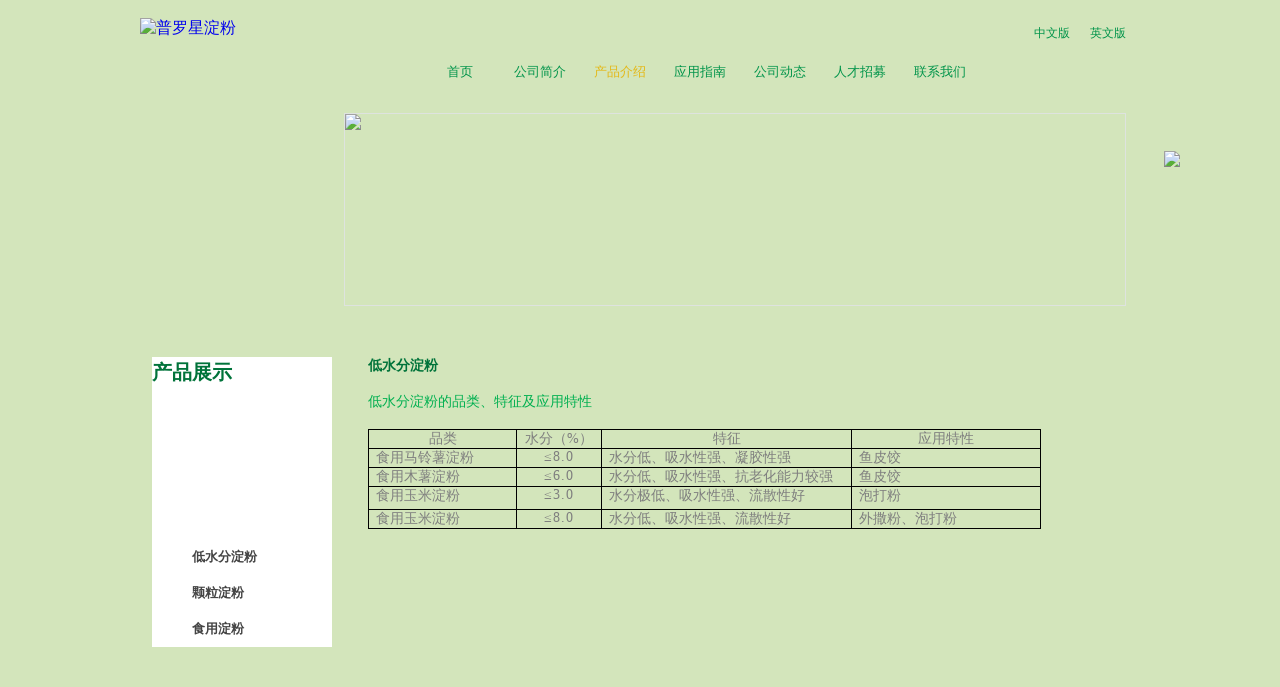

--- FILE ---
content_type: text/html;charset=utf-8
request_url: https://starpro.com.cn/products.aspx?TypeId=106&FId=t3:106:3
body_size: 6825
content:
<!DOCTYPE HTML PUBLIC "-//W3C//DTD HTML 4.01 Transitional//EN" "http://www.w3c.org/TR/1999/REC-html401-19991224/loose.dtd">


<html lang="zh-cn" xmlns="http://www.w3.org/1999/xhtml">
<head><title>
	天然淀粉 - 普罗星淀粉
</title><meta name="keywords" content="天然淀粉,普罗星淀粉"/><meta name="description" content="天然淀粉,普罗星淀粉"/><meta content="text/html; charset=utf-8" http-equiv="Content-Type" /><link id="css__products" rel="stylesheet" type="text/css" href="https://rc0.zihu.com/g1/M00/9F/82/CgAGS1i1mdiAOnUGAABb1bIljsw407.css?d=15182401557" /><link rel="bookmark" href="/Images/logo.ico" /><link rel="shortcut icon" href="/Images/logo.ico" />
	
	<script type="text/javascript" > var _jtime=new Date();function jqload(){window.jLoad=new Date()-_jtime;}function jqerror(){window.jLoad=-1;}</script>
	<script type="text/javascript" src="https://rc1.zihu.com/js/jq/jqueryV173.js" onload="jqload()" onerror ="jqerror()" id ="jquery"></script>
	<script type="text/javascript" src="https://rc1.zihu.com/js/pb/1/Public.js"></script>	
	<script type="text/javascript" src="https://rc1.zihu.com/js/tl/swfobject_modified.js"></script>
	<script type="text/javascript" src="https://rc1.zihu.com/js/tl/swfobject.js"></script>
	 

</head>


<body class="index_body">
<form method="get" id="form1" name="form1" NavigateId="1,index.html" data-pid="02182182180145214215019621321121321001450198210208014501982090" data-mid="02080145214215019621321121321001450198210208014501982090">
<div class="aspNetHidden">
<input type="hidden" name="__VIEWSTATE" id="__VIEWSTATE" value="" />
</div>

        
        <div id="ea_h">
            <div class="top">
                <div class="erweima"><img src="http://www.starpro.com.cn/Images/mobile_qrcode.png"/></div>
                <div class="t_t">
                    
                    <div id="t_logo" class="t_logo"> 
                        
                        <div id="ea_l"><a href="/" target="_self"><img alt="普罗星淀粉" src="/Images/logo.png" /></a></div>
                         
                        
                    </div>
                    
                    
                    
                    
                    
                    <div id="t_tel" class="t_tel">
                        <span class="t_tel_ts"><span name="_t_tel1|">服务热线:</span></span>
                        <span class="t_tel_nb"><span name="_t_tel2|" >0571-28869278</span></span>
                        
                    </div>
                    
                    
                     
                    <div class="xjtel"><span name="_t_tel3|" >/ 022-25321932</span></div>
                       
                    <div id="t_ver" class="t_ver">
                        <ul>
                            
                                    <li><a href='https://www.starpro.com.cn'>中文版</a></li>
                                
                                    <li><a href='https://en.starpro.com.cn'>英文版</a></li>
                                
                        </ul>
                        
                    </div>
                    
                </div>
                
                <div id="ea_n">
                    
                    <div id="nav" class="nav">
                        <div class="nav_main">
                            <ul id="ShoveWebControl_VMenu1" class="type1Ul type1Ul_n000">
<li id="type1Li_n0" level=0 index=0 class="nav_menu1"><a href="/" target="_self" >首页</a></li>
<li id="type1Li_n1" level=0 data_id="1" type="n" index=1 class="nav_menu1">
<a href="about_complex.aspx?FId=n1:1:1" rel="nofollow" target="_self"><span name="ShoveWebControl_VMenu12096508486|T_Navigates|Id|1|Name">公司简介</span></a></li>
<li id="type1Li_n3" level=0 data_id="3" type="n" index=2 class="nav_menu1">
<a href="products.aspx?TypeId=73&FId=t3:73:3" target="_self"><span name="ShoveWebControl_VMenu1292764844|T_Navigates|Id|3|Name">产品介绍</span></a></li>
<li id="type1Li_n8" level=0 data_id="8" type="n" index=3 class="nav_menu1">
<a href="faq.aspx?TypeID=116&fid=t8:116:8" rel="nofollow" target="_self"><span name="ShoveWebControl_VMenu1350915628|T_Navigates|Id|8|Name">应用指南</span></a></li>
<li id="type1Li_n2" level=0 data_id="2" type="n" index=4 class="nav_menu1">
<a href="news_complex.aspx?FId=n2:2:2" target="_self"><span name="ShoveWebControl_VMenu11727614726|T_Navigates|Id|2|Name">公司动态</span></a></li>
<li id="type1Li_n6" level=0 data_id="6" type="n" index=5 class="nav_menu1">
<a href="job.aspx?FId=n11:11:6" rel="nofollow" target="_self"><span name="ShoveWebControl_VMenu1221707980|T_Navigates|Id|6|Name">人才招募</span></a></li>
<li id="type1Li_n7" level=0 data_id="7" type="n" index=6 class="nav_menu1">
<a href="contact.aspx?FId=n7:7:7" rel="nofollow" target="_self"><span name="ShoveWebControl_VMenu11293052745|T_Navigates|Id|7|Name">联系我们</span></a></li>
</ul>
<script type="text/javascript">var ShoveWebControl_VMenu1={normal:{class1:'nav_menu1',class2:'nav_menu2',class3:'nav_menu3',class4:'nav_menu4',class5:'nav_menu5',class6:'nav_menu6'},visited:{class1:'nav_menu1_2',class2:'nav_menu2_2',class3:'nav_menu3_2',class4:'nav_menu4_2',class5:'nav_menu5_2',class6:'nav_menu6_2',class6:'nav_menu6_2'},home:{defaultClass:'nav_menu1',visitedClass:'nav_menu1_2'},content:{defaultClass:'',visitedClass:'',focusClass:''},focus:{class1:'nav_menu1_cur',class2:'nav_menu2_cur',class3:'nav_menu3_cur',class4:'nav_menu4_cur',class5:'nav_menu5_cur',class6:'nav_menu6_cur'},beforeTag:{packUpClass:'',packDownClass:''},expendEffect:1,aniEffect:3,fIdParam:'FId',topUlId:'ShoveWebControl_VMenu1',homeLiId:'type1Li_n0'};ShoveWebControl_VMenu1.menu=new BaseControlMenu();ShoveWebControl_VMenu1.menu.Init('ShoveWebControl_VMenu1',ShoveWebControl_VMenu1);ShoveWebControl_VMenu1.menu.InitMenu('type1Ul_n000',ShoveWebControl_VMenu1);</script>
                        </div>
                        
                    </div>
                    
                </div>
                 
            </div>
             
        </div>
        

        <div id="ea_ba">
            
          <div class="biankuang">
          <div class="center_top"></div>
            <div class="clear"></div>
                   <div class="cen_left_nav">
                          <div class="cen_left_sub_nav_top" onclick="window.location='faq.aspx?TypeID=116&fid=t8:116:8'" style="cursor: pointer;"></div>
                           <div class="cen_left_sub_nav_center" onclick="window.location='products.aspx?TypeId=80&FId=t3:80:3'" style="cursor: pointer;"></div>
                               <div class="cen_left_sub_nav_bot" onclick="window.location='feedback.aspx?FId=n9:9:9'" style="cursor: pointer;"></div>
                        </div>
             
                            <div class="ep_i_picnews_m">
                               <img src="/Images/Upload/CgAGTFhFGnKADbQ-AAHMf9ByjmA519.jpg" /> 
                               
                            </div>
                            
              <div id="xn_ba_js_13_banner" class="xn_ba_js_13_banner"> 
                    <em id="xn_ba_js_13_prev" class="xn_ba_js_13_prev"></em>
                    
                    <div class="xn_ba_js_13_element" frameindex="1">
                      <div class="xn_ba_js_13_bigImg"><a href="#" name="1" target="_blank"><img alt="" data-original="https://rc0.zihu.com/g1/M00/2D/AF/CgAGS1drxwSAHHMOAAPU9ICx0iI483.jpg" rel="b"></a></div>
                    </div>
                    
                    
                    <div class="xn_ba_js_13_element" frameindex="2">
                      <div class="xn_ba_js_13_bigImg"> <a href="#" name="2" target="_blank"><img alt="" data-original="https://rc0.zihu.com/g1/M00/45/8A/CgAGS1eeozqAIHjWAANHGiQJsDk860.jpg" rel="b"></a></div>
                     </div>
                    
                    
                    <div class="xn_ba_js_13_element" frameindex="3">
                      <div class="xn_ba_js_13_bigImg"> <a href="#" name="3" target="_blank"><img alt="" data-original="https://rc0.zihu.com/g1/M00/3E/7D/CgAGS1eRjPmAAXSRAASXf_IL2Js090.jpg" rel="b"></a></div>
                    </div>
                   
                   <em id="xn_ba_js_13_next" class="xn_ba_js_13_next"></em>
                    <ul class="xn_ba_js_13_btn">
                      
                           
                    </ul>
                    
              </div>
            
            </div>
        </div>
        
  
        
        <div id="ea_c">
            <div class="index_cnt">
                <div class="index_cnt_m">


                <div class="n_content_left">
                  
                     
                    <div id="xn_c_index_267_wrap" class="xn_c_index_267_wrap">
                        
                        <div class="xn_c_index_267_bt">
                            <span class="xn_c_index_267_t1">
                                <span name="_index_267_t1">产品展示</span>
                            </span>
                            <span class="xn_c_index_267_t2">
                                <span name="_index_267_t2"></span>
                            </span>
                            <span class="xn_c_index_267_t3">
                                <span name="_index_267_t3"></span>
                            </span>
                        </div>
                        <div class="xn_c_index_267_inner">
                            <ul class="xn_c_index_267_ul">
                                
                                    <li class="xn_c_index_267_li">
                                        <span class="xn_c_index_267_name">变性淀粉</span>
                                        <ul class="xn_c_index_267_c2ul">
                                        
                                            <li class="xn_c_index_267_c2li">
                                                <span class="xn_c_index_267_c2name">
                                                    <a href='products.aspx?TypeId=80&FId=t3:80:3'>醋酸酯淀粉</a> 
                                                </span>
                                            
                                            <li class="xn_c_index_267_c2li">
                                                <span class="xn_c_index_267_c2name">
                                                    <a href='products.aspx?TypeId=81&FId=t3:81:3'>磷酸酯双淀粉</a> 
                                                </span>
                                            
                                            <li class="xn_c_index_267_c2li">
                                                <span class="xn_c_index_267_c2name">
                                                    <a href='products.aspx?TypeId=84&FId=t3:84:3'>乙酰化二淀粉磷酸酯 </a> 
                                                </span>
                                            
                                            <li class="xn_c_index_267_c2li">
                                                <span class="xn_c_index_267_c2name">
                                                    <a href='products.aspx?TypeId=87&FId=t3:87:3'>乙酰化双淀粉已二酸酯 </a> 
                                                </span>
                                            
                                            <li class="xn_c_index_267_c2li">
                                                <span class="xn_c_index_267_c2name">
                                                    <a href='products.aspx?TypeId=85&FId=t3:85:3'>羟丙基淀粉</a> 
                                                </span>
                                            
                                            <li class="xn_c_index_267_c2li">
                                                <span class="xn_c_index_267_c2name">
                                                    <a href='products.aspx?TypeId=86&FId=t3:86:3'>羟丙基二淀粉磷酸酯</a> 
                                                </span>
                                            
                                            <li class="xn_c_index_267_c2li">
                                                <span class="xn_c_index_267_c2name">
                                                    <a href='products.aspx?TypeId=82&FId=t3:82:3'>氧化淀粉</a> 
                                                </span>
                                            
                                            <li class="xn_c_index_267_c2li">
                                                <span class="xn_c_index_267_c2name">
                                                    <a href='products.aspx?TypeId=88&FId=t3:88:3'>氧化羟丙基淀粉 </a> 
                                                </span>
                                            
                                            <li class="xn_c_index_267_c2li">
                                                <span class="xn_c_index_267_c2name">
                                                    <a href='products.aspx?TypeId=83&FId=t3:83:3'>酸处理淀粉</a> 
                                                </span>
                                            
                                        </ul>
                                    </li>
                                    
                                    <li class="xn_c_index_267_li">
                                        <span class="xn_c_index_267_name">预糊化淀粉</span>
                                        <ul class="xn_c_index_267_c2ul">
                                        
                                            <li class="xn_c_index_267_c2li">
                                                <span class="xn_c_index_267_c2name">
                                                    <a href='products.aspx?TypeId=102&FId=t3:102:3'>预糊化变性淀粉</a> 
                                                </span>
                                            
                                            <li class="xn_c_index_267_c2li">
                                                <span class="xn_c_index_267_c2name">
                                                    <a href='products.aspx?TypeId=103&FId=t3:103:3'>预糊化原淀粉</a> 
                                                </span>
                                            
                                        </ul>
                                    </li>
                                    
                                    <li class="xn_c_index_267_li">
                                        <span class="xn_c_index_267_name">预拌粉</span>
                                        <ul class="xn_c_index_267_c2ul">
                                        
                                            <li class="xn_c_index_267_c2li">
                                                <span class="xn_c_index_267_c2name">
                                                    <a href='products.aspx?TypeId=104&FId=t3:104:3'>煎炸预拌粉</a> 
                                                </span>
                                            
                                            <li class="xn_c_index_267_c2li">
                                                <span class="xn_c_index_267_c2name">
                                                    <a href='products.aspx?TypeId=105&FId=t3:105:3'>烘焙预拌粉</a> 
                                                </span>
                                            
                                        </ul>
                                    </li>
                                    
                                    <li class="xn_c_index_267_li">
                                        <span class="xn_c_index_267_name">天然淀粉</span>
                                        <ul class="xn_c_index_267_c2ul">
                                        
                                            <li class="xn_c_index_267_c2li">
                                                <span class="xn_c_index_267_c2name">
                                                    <a href='products.aspx?TypeId=107&FId=t3:107:3'>低水分淀粉</a> 
                                                </span>
                                            
                                            <li class="xn_c_index_267_c2li">
                                                <span class="xn_c_index_267_c2name">
                                                    <a href='products.aspx?TypeId=108&FId=t3:108:3'>颗粒淀粉</a> 
                                                </span>
                                            
                                            <li class="xn_c_index_267_c2li">
                                                <span class="xn_c_index_267_c2name">
                                                    <a href='products.aspx?TypeId=109&FId=t3:109:3'>食用淀粉</a> 
                                                </span>
                                            
                                        </ul>
                                    </li>
                                    
                            </ul>
                        <div class="clear"></div>
                        </div>
                        
                        
                    </div>
                    
                        
                        <div class="cont_zdy1">

                            <div class="cont_zdy1_d1">
                                <span name="_cont_zdy1_d1" >产品展示</span>
                             </div>

                        <div id="n_content_left_cnt" class="n_content_left_cnt">

                            <ul id="ShoveWebControl_VMenu2" class="left_typeUl left_typeUl_n000" style="display:none">
<ul id="left_typeUl_t300" class="left_typeUl left_typeUl_t300">
<li id="left_typeLi_t300_1" data_id="3_73" class="left_menu1" type="t" index=1 level=0><a href="products.aspx?TypeId=73&FId=t3:73:3" target="_self"><span name="ShoveWebControl_VMenu21745136595|T_ProductTypes|Id|73|Name">变性淀粉</span></a>
<ul id="left_typeUl_t3731" style="display:none" expend=0 class="left_typeUl left_typeUl_t3731">
<li id="left_typeLi_t3731_1" data_id="3_80" class="left_menu2" type="t" index=1 level=1><a href="products.aspx?TypeId=80&FId=t3:80:3" target="_self"><span name="ShoveWebControl_VMenu21154505501|T_ProductTypes|Id|80|Name">醋酸酯淀粉</span></a>
</li>
<li id="left_typeLi_t3731_2" data_id="3_81" class="left_menu2" type="t" index=2 level=1><a href="products.aspx?TypeId=81&FId=t3:81:3" target="_self"><span name="ShoveWebControl_VMenu21392058343|T_ProductTypes|Id|81|Name">磷酸酯双淀粉</span></a>
</li>
<li id="left_typeLi_t3731_3" data_id="3_84" class="left_menu2" type="t" index=3 level=1><a href="products.aspx?TypeId=84&FId=t3:84:3" target="_self"><span name="ShoveWebControl_VMenu213158183|T_ProductTypes|Id|84|Name">乙酰化二淀粉磷酸酯</span></a>
</li>
<li id="left_typeLi_t3731_4" data_id="3_87" class="left_menu2" type="t" index=4 level=1><a href="products.aspx?TypeId=87&FId=t3:87:3" target="_self"><span name="ShoveWebControl_VMenu21880179743|T_ProductTypes|Id|87|Name">乙酰化双淀粉已二酸酯</span></a>
</li>
<li id="left_typeLi_t3731_5" data_id="3_85" class="left_menu2" type="t" index=5 level=1><a href="products.aspx?TypeId=85&FId=t3:85:3" target="_self"><span name="ShoveWebControl_VMenu21525984069|T_ProductTypes|Id|85|Name">羟丙基淀粉</span></a>
</li>
<li id="left_typeLi_t3731_6" data_id="3_86" class="left_menu2" type="t" index=6 level=1><a href="products.aspx?TypeId=86&FId=t3:86:3" target="_self"><span name="ShoveWebControl_VMenu21056440630|T_ProductTypes|Id|86|Name">羟丙基二淀粉磷酸酯</span></a>
</li>
<li id="left_typeLi_t3731_7" data_id="3_82" class="left_menu2" type="t" index=7 level=1><a href="products.aspx?TypeId=82&FId=t3:82:3" target="_self"><span name="ShoveWebControl_VMenu22092613642|T_ProductTypes|Id|82|Name">氧化淀粉</span></a>
</li>
<li id="left_typeLi_t3731_8" data_id="3_88" class="left_menu2" type="t" index=8 level=1><a href="products.aspx?TypeId=88&FId=t3:88:3" target="_self"><span name="ShoveWebControl_VMenu2154676985|T_ProductTypes|Id|88|Name">氧化羟丙基淀粉</span></a>
</li>
<li id="left_typeLi_t3731_9" data_id="3_83" class="left_menu2" type="t" index=9 level=1><a href="products.aspx?TypeId=83&FId=t3:83:3" target="_self"><span name="ShoveWebControl_VMenu21715949627|T_ProductTypes|Id|83|Name">酸处理淀粉</span></a>
</li>
</ul>
</li>
<li id="left_typeLi_t300_2" data_id="3_74" class="left_menu1" type="t" index=2 level=0><a href="products.aspx?TypeId=74&FId=t3:74:3" target="_self"><span name="ShoveWebControl_VMenu2212070698|T_ProductTypes|Id|74|Name">预糊化淀粉</span></a>
<ul id="left_typeUl_t3741" style="display:none" expend=0 class="left_typeUl left_typeUl_t3741">
<li id="left_typeLi_t3741_1" data_id="3_102" class="left_menu2" type="t" index=1 level=1><a href="products.aspx?TypeId=102&FId=t3:102:3" target="_self"><span name="ShoveWebControl_VMenu2371685132|T_ProductTypes|Id|102|Name">预糊化变性淀粉</span></a>
</li>
<li id="left_typeLi_t3741_2" data_id="3_103" class="left_menu2" type="t" index=2 level=1><a href="products.aspx?TypeId=103&FId=t3:103:3" target="_self"><span name="ShoveWebControl_VMenu21862284226|T_ProductTypes|Id|103|Name">预糊化原淀粉</span></a>
</li>
</ul>
</li>
<li id="left_typeLi_t300_3" data_id="3_101" class="left_menu1" type="t" index=3 level=0><a href="products.aspx?TypeId=101&FId=t3:101:3" target="_self"><span name="ShoveWebControl_VMenu21868690801|T_ProductTypes|Id|101|Name">预拌粉</span></a>
<ul id="left_typeUl_t31011" style="display:none" expend=0 class="left_typeUl left_typeUl_t31011">
<li id="left_typeLi_t31011_1" data_id="3_104" class="left_menu2" type="t" index=1 level=1><a href="products.aspx?TypeId=104&FId=t3:104:3" target="_self"><span name="ShoveWebControl_VMenu2372074781|T_ProductTypes|Id|104|Name">煎炸预拌粉</span></a>
</li>
<li id="left_typeLi_t31011_2" data_id="3_105" class="left_menu2" type="t" index=2 level=1><a href="products.aspx?TypeId=105&FId=t3:105:3" target="_self"><span name="ShoveWebControl_VMenu2813832349|T_ProductTypes|Id|105|Name">烘焙预拌粉</span></a>
</li>
</ul>
</li>
<li id="left_typeLi_t300_4" data_id="3_106" class="left_menu1" type="t" index=4 level=0><a href="products.aspx?TypeId=106&FId=t3:106:3" target="_self"><span name="ShoveWebControl_VMenu21494297116|T_ProductTypes|Id|106|Name">天然淀粉</span></a>
<ul id="left_typeUl_t31061" style="display:none" expend=0 class="left_typeUl left_typeUl_t31061">
<li id="left_typeLi_t31061_1" data_id="3_107" class="left_menu2" type="t" index=1 level=1><a href="products.aspx?TypeId=107&FId=t3:107:3" target="_self"><span name="ShoveWebControl_VMenu21965236224|T_ProductTypes|Id|107|Name">低水分淀粉</span></a>
</li>
<li id="left_typeLi_t31061_2" data_id="3_108" class="left_menu2" type="t" index=2 level=1><a href="products.aspx?TypeId=108&FId=t3:108:3" target="_self"><span name="ShoveWebControl_VMenu2496977613|T_ProductTypes|Id|108|Name">颗粒淀粉</span></a>
</li>
<li id="left_typeLi_t31061_3" data_id="3_109" class="left_menu2" type="t" index=3 level=1><a href="products.aspx?TypeId=109&FId=t3:109:3" target="_self"><span name="ShoveWebControl_VMenu21441680145|T_ProductTypes|Id|109|Name">食用淀粉</span></a>
</li>
</ul>
</li>
</ul>
</ul>
<script type="text/javascript">var ShoveWebControl_VMenu2={normal:{class1:'left_menu1',class2:'left_menu2',class3:'left_menu3',class4:'left_menu4',class5:'left_menu5',class6:'left_menu6'},visited:{class1:'left_menu1_2',class2:'left_menu2_2',class3:'left_menu3_2',class4:'left_menu4_2',class5:'left_menu5_2',class6:'left_menu6_2',class6:'left_menu6_2'},home:{defaultClass:'nav_menu1',visitedClass:'nav_menu1_2'},content:{defaultClass:'',visitedClass:'',focusClass:''},focus:{class1:'left_menu1_cur',class2:'left_menu2_cur',class3:'left_menu3_cur',class4:'left_menu4_cur',class5:'left_menu5_cur',class6:'left_menu6_cur'},beforeTag:{packUpClass:'',packDownClass:''},expendEffect:1,aniEffect:2,fIdParam:'FId',topUlId:'ShoveWebControl_VMenu2'};ShoveWebControl_VMenu2.menu=new BaseControlMenu();ShoveWebControl_VMenu2.menu.Init('ShoveWebControl_VMenu2',ShoveWebControl_VMenu2);;</script>
                        </div>

                    </div>
                     
                      
                    </div>
                    
                    <div id="index_cnt_m_about" class="index_cnt_m_about">
                        
                        <div class="index_about_f">
                            <div class="news_view_title">
                           <h1 style="font-size: inherit"><span id='ShoveWebControl_Text221'>低水分淀粉</span></h1>
                              </div>
                            <div id="about_view" class="about_view">
                                <span id='ShoveWebControl_Text4'><p> </p><p><span style="color: rgb(0, 176, 80); font-family: 微软雅黑,Microsoft YaHei; font-size: 14px;">低水分淀粉的品类、特征及应用特性</span></p><p> </p><table width="673" class="MsoTableGrid ueditorTableStyle" cellspacing="0" cellpadding="0"><tbody><tr class="firstRow" style="height: 18px;"><td width="142" height="18" nowrap="" valign="top" style="padding: 0px 7px; border: 1px solid windowtext; background-color: transparent;"><p style="text-align: center;"><span style="color: rgb(127, 127, 127); font-family: 微软雅黑,Microsoft YaHei; font-size: 14px;">品类</span></p></td><td width="106" height="18" valign="top" style="border-width: 1px 1px 1px 0px; border-style: solid solid solid none; border-color: windowtext windowtext windowtext rgb(0, 0, 0); padding: 0px 7px; background-color: transparent;"><p style="text-align: center;"><span style="color: rgb(127, 127, 127); font-family: 微软雅黑,Microsoft YaHei; font-size: 14px;">水分（%）</span></p></td><td width="243" height="18" nowrap="" valign="top" style="border-width: 1px 1px 1px 0px; border-style: solid solid solid none; border-color: windowtext windowtext windowtext rgb(0, 0, 0); padding: 0px 7px; background-color: transparent;"><p style="text-align: center;"><span style="color: rgb(127, 127, 127); font-family: 微软雅黑,Microsoft YaHei; font-size: 14px;">特征</span></p></td><td width="182" height="18" nowrap="" valign="top" style="border-width: 1px 1px 1px 0px; border-style: solid solid solid none; border-color: windowtext windowtext windowtext rgb(0, 0, 0); padding: 0px 7px; background-color: transparent;"><p style="text-align: center;"><span style="color: rgb(127, 127, 127); font-family: 微软雅黑,Microsoft YaHei; font-size: 14px;">应用特性</span></p></td></tr><tr style="height: 18px;"><td width="142" height="18" nowrap="" valign="top" style="border-width: 0px 1px 1px; border-style: none solid solid; border-color: rgb(0, 0, 0) windowtext windowtext; padding: 0px 7px; background-color: transparent;"><p style="text-align: left;"><span style="color: rgb(127, 127, 127); font-family: 微软雅黑,Microsoft YaHei; font-size: 14px;">食用马铃薯淀粉</span></p></td><td width="106" height="18" valign="top" style="border-width: 0px 1px 1px 0px; border-style: none solid solid none; border-color: rgb(0, 0, 0) windowtext windowtext rgb(0, 0, 0); padding: 0px 7px; background-color: transparent;"><p style="text-align: center;"><span style="color: rgb(127, 127, 127); letter-spacing: 1px; font-family: 微软雅黑,Microsoft YaHei; font-size: 14px;">≤8.0</span></p></td><td width="243" height="18" nowrap="" valign="top" style="border-width: 0px 1px 1px 0px; border-style: none solid solid none; border-color: rgb(0, 0, 0) windowtext windowtext rgb(0, 0, 0); padding: 0px 7px; background-color: transparent;"><p style="text-align: left;"><span style="color: rgb(127, 127, 127); font-family: 微软雅黑,Microsoft YaHei; font-size: 14px;">水分低、吸水性强、凝胶性强</span></p></td><td width="182" height="18" nowrap="" valign="top" style="border-width: 0px 1px 1px 0px; border-style: none solid solid none; border-color: rgb(0, 0, 0) windowtext windowtext rgb(0, 0, 0); padding: 0px 7px; background-color: transparent;"><p style="text-align: left;"><span style="color: rgb(127, 127, 127); font-family: 微软雅黑,Microsoft YaHei; font-size: 14px;">鱼皮饺</span></p></td></tr><tr style="height: 18px;"><td width="142" height="18" nowrap="" valign="top" style="border-width: 0px 1px 1px; border-style: none solid solid; border-color: rgb(0, 0, 0) windowtext windowtext; padding: 0px 7px; background-color: transparent;"><p style="text-align: left;"><span style="color: rgb(127, 127, 127); font-family: 微软雅黑,Microsoft YaHei; font-size: 14px;">食用木薯淀粉</span></p></td><td width="106" height="18" valign="top" style="border-width: 0px 1px 1px 0px; border-style: none solid solid none; border-color: rgb(0, 0, 0) windowtext windowtext rgb(0, 0, 0); padding: 0px 7px; background-color: transparent;"><p style="text-align: center;"><span style="color: rgb(127, 127, 127); letter-spacing: 1px; font-family: 微软雅黑,Microsoft YaHei; font-size: 14px;">≤6.0</span></p></td><td width="243" height="18" nowrap="" valign="top" style="border-width: 0px 1px 1px 0px; border-style: none solid solid none; border-color: rgb(0, 0, 0) windowtext windowtext rgb(0, 0, 0); padding: 0px 7px; background-color: transparent;"><p style="text-align: left;"><span style="color: rgb(127, 127, 127); font-family: 微软雅黑,Microsoft YaHei; font-size: 14px;">水分低、吸水性强、抗老化能力较强</span></p></td><td width="182" height="18" nowrap="" valign="top" style="border-width: 0px 1px 1px 0px; border-style: none solid solid none; border-color: rgb(0, 0, 0) windowtext windowtext rgb(0, 0, 0); padding: 0px 7px; background-color: transparent;"><p style="text-align: left;"><span style="color: rgb(127, 127, 127); font-family: 微软雅黑,Microsoft YaHei; font-size: 14px;">鱼皮饺</span></p></td></tr><tr style="height: 22px;"><td width="142" height="22" nowrap="" valign="top" style="border-width: 0px 1px 1px; border-style: none solid solid; border-color: rgb(0, 0, 0) windowtext windowtext; padding: 0px 7px; background-color: transparent;"><p style="text-align: left;"><span style="color: rgb(127, 127, 127); font-family: 微软雅黑,Microsoft YaHei; font-size: 14px;">食用玉米淀粉</span></p></td><td width="106" height="22" valign="top" style="border-width: 0px 1px 1px 0px; border-style: none solid solid none; border-color: rgb(0, 0, 0) windowtext windowtext rgb(0, 0, 0); padding: 0px 7px; background-color: transparent;"><p style="text-align: center;"><span style="color: rgb(127, 127, 127); letter-spacing: 1px; font-family: 微软雅黑,Microsoft YaHei; font-size: 14px;">≤3.0</span></p></td><td width="243" height="22" nowrap="" valign="top" style="border-width: 0px 1px 1px 0px; border-style: none solid solid none; border-color: rgb(0, 0, 0) windowtext windowtext rgb(0, 0, 0); padding: 0px 7px; background-color: transparent;"><p style="text-align: left;"><span style="color: rgb(127, 127, 127); font-family: 微软雅黑,Microsoft YaHei; font-size: 14px;">水分极低、吸水性强、流散性好</span></p></td><td width="182" height="22" nowrap="" valign="top" style="border-width: 0px 1px 1px 0px; border-style: none solid solid none; border-color: rgb(0, 0, 0) windowtext windowtext rgb(0, 0, 0); padding: 0px 7px; background-color: transparent;"><p style="text-align: left;"><span style="color: rgb(127, 127, 127); font-family: 微软雅黑,Microsoft YaHei; font-size: 14px;">泡打粉</span></p></td></tr><tr style="height: 18px;"><td width="142" height="18" nowrap="" valign="top" style="border-width: 0px 1px 1px; border-style: none solid solid; border-color: rgb(0, 0, 0) windowtext windowtext; padding: 0px 7px; background-color: transparent;"><p style="text-align: left;"><span style="color: rgb(127, 127, 127); font-family: 微软雅黑,Microsoft YaHei; font-size: 14px;">食用玉米淀粉</span></p></td><td width="106" height="18" valign="top" style="border-width: 0px 1px 1px 0px; border-style: none solid solid none; border-color: rgb(0, 0, 0) windowtext windowtext rgb(0, 0, 0); padding: 0px 7px; background-color: transparent;"><p style="text-align: center;"><span style="color: rgb(127, 127, 127); letter-spacing: 1px; font-family: 微软雅黑,Microsoft YaHei; font-size: 14px;">≤8.0</span></p></td><td width="243" height="18" nowrap="" valign="top" style="border-width: 0px 1px 1px 0px; border-style: none solid solid none; border-color: rgb(0, 0, 0) windowtext windowtext rgb(0, 0, 0); padding: 0px 7px; background-color: transparent;"><p style="text-align: left;"><span style="color: rgb(127, 127, 127); font-family: 微软雅黑,Microsoft YaHei; font-size: 14px;">水分低、吸水性强、流散性好</span></p></td><td width="182" height="18" nowrap="" valign="top" style="border-width: 0px 1px 1px 0px; border-style: none solid solid none; border-color: rgb(0, 0, 0) windowtext windowtext rgb(0, 0, 0); padding: 0px 7px; background-color: transparent;"><p style="text-align: left;"><span style="color: rgb(127, 127, 127); font-family: 微软雅黑,Microsoft YaHei; font-size: 14px;">外撒粉、泡打粉</span></p></td></tr></tbody></table><p><span style="font-family: Calibri;"> </span></p><p> </p><style id="ueditorTableStyle">.ueditorTableStyle {margin-bottom:10px;border-collapse:collapse;display:table;}.ueditorTableStyle table.noBorderTable td,.ueditorTableStyle table.noBorderTable th,.ueditorTableStyle table.noBorderTable caption{border:1px dashed #ddd !important}.ueditorTableStyle table.sortEnabled tr.firstRow th,.ueditorTableStyle table.sortEnabled tr.firstRow td{padding-right:20px; background-repeat: no-repeat;background-position: center right; background-image:url(undefinedthemes/default/images/sortable.png);}.ueditorTableStyle table.sortEnabled tr.firstRow th:hover,.ueditorTableStyle table.sortEnabled tr.firstRow td:hover{background-color: #EEE;}.ueditorTableStyle table{margin-bottom:10px;border-collapse:collapse;display:table;}.ueditorTableStyle td,.ueditorTableStyle th{ background:white; padding: 5px 10px;border: 1px solid #DDD;}.ueditorTableStyle caption{border:1px dashed #DDD;border-bottom:0;padding:3px;text-align:center;}.ueditorTableStyle th{border-top:1px solid #BBB;background:#F7F7F7;}.ueditorTableStyle table tr.firstRow th{border-top:2px solid #BBB;background:#F7F7F7;}.ueditorTableStyle tr.ue-table-interlace-color-single td{ background: #fcfcfc; }.ueditorTableStyle tr.ue-table-interlace-color-double td{ background: #f7faff; }.ueditorTableStyle td p{margin:0;padding:0;}</style></span>
                                
								
                            </div>
                           
                        </div>
                        
                        
                         
                    </div>
                    
                 
                  
                                                   
                                                     
			   </div>
                
            </div>    
            <div class="clear"></div>
        </div>                
        

      <div class="clear"></div>
        
        <div id="ea_b">
            <div class="foot">
                <div class="foot_c">
                  <div class="footer_line"></div>
                    
                    <div id="foot_copy" class="foot_copy" style="left: 0; width:100%;position: absolute;text-align: center;">
                        <div class="foot_copy_name" style="width: 100%;">
                            <span name="_foot_copy1|" >Copyright © 2021杭州普罗星淀粉有限公司</span>
                            <span style="display: inline-block;width: 10px;"></span>
                            <a rel="nofollow" href="http://www.beian.miit.gov.cn" target="_blank">
                                <span name="_foot_copy2|" >浙ICP备14023763号-11&nbsp;&nbsp;</span>
                            </a>
                            <span style="display: inline-block;width: 10px;"></span>
                            <a target="_blank" href="http://www.beian.gov.cn/portal/registerSystemInfo?recordcode=33011802001164" style="display:inline-block;text-decoration:none;height:20px;line-height:20px;"><img src="/beian_logo.png" style="float:left;"/><p style="float:left;height:20px;line-height:20px;margin: 5px 0px 0px 0px;">浙公网安备 33011802001164号</p></a>
                            <span style="display: inline-block;width: 10px;"></span>
                            <a href="/siteMap.html" class="foot_copy_map" target="_blank">&nbsp;&nbsp;网站地图</a>
                        </div>

                        <div class="foot_copy_name">
                            
                        </div>
                    <div class="foot_copy_ba">
                        
                    </div>
                        
                    
 <div class="foot_copy_ba"><span class="xn_brand">犀牛云提供企业云服务</span></div> </div>
                    
                    
                    <div id="foot_tel" class="foot_tel">
                       
                       
                    </div>
                    
                    
                    <div class="xn_f_1_warp" id="xn_f_1_warp" >
                        
                        <div class="xn_f_1_box">
                            
                        </div>
                        
                    </div>
                    
                    
                    <div class="xn_f_2_warp" id="xn_f_2_warp" >
                        
                        <div class="xn_f_2_box">
                            
                                    <div id="xn_f_2_Data1_xn_f_2_row_0" class="xn_f_2_clas1"><script>(function(){
    var bp = document.createElement('script');
    var curProtocol = window.location.protocol.split(':')[0];
    if (curProtocol === 'https') {
        bp.src = 'https://zz.bdstatic.com/linksubmit/push.js';
    }
    else {
        bp.src = 'http://push.zhanzhang.baidu.com/push.js';
    }
    var s = document.getElementsByTagName("script")[0];
    s.parentNode.insertBefore(bp, s);
})();</script><script>var _hmt = _hmt || [];
(function() {
  var hm = document.createElement("script");
  hm.src = "https://hm.baidu.com/hm.js?d50efc27d3f7e792906cd14d8f6c6da4";
  var s = document.getElementsByTagName("script")[0]; 
  s.parentNode.insertBefore(hm, s);
})();</script></div>
                                
                        </div>
                        
                    </div>
                    
                </div>
            </div>
        </div>
        

  
<div id="ea_m"></div>


<div id="ea_pi"></div>

  <input type="hidden" id="pageId" value="1" />
  <script id="js__index" type="text/javascript" src="https://rc0.zihu.com/g1/M00/9B/50/CgAGTFitIe2ATS_sAAAmPaTr8hA3545.js?d=20161016150046" ></script>

<script type='text/javascript'>(function(){function e(b,a){var c=b.getItem(a);if(!c)return'';c=JSON.parse(c);return c.time&&new Date(c.time)<new Date?'':c.val||''}var l=new Date,g=null,k=function(){window.acessFinish=new Date-l};window.addEventListener?window.addEventListener('load',k):window.attachEvent&&window.attachEvent('onload',k);var g=setTimeout(function(){g&&clearTimeout(g);var b=document.location.href,a;a=/\.html|.htm/.test(document.location.href)?document.forms[0].getAttribute('Page'):'';b='/Admin/Access/Load.ashx?ver\x3d1\x26req\x3d'+h(b);a&&(b+='\x26f\x3d'+h(a));a=h(window.document.referrer);if(!(2E3<a.length)){var c=e(localStorage,'_hcid'),f=e(sessionStorage,'_hsid'),d=e(localStorage,'_huid');a&&(b+='\x26ref\x3d'+a);c&&(b+='\x26_hcid\x3d'+c);f&&(b+='\x26_hsid\x3d'+f);d&&(b+='\x26_huid\x3d'+d);b+='\x26sw\x3d'+screen.width+'\x26sh\x3d'+screen.height;b+='\x26cs\x3d'+(window.jLoad?window.jLoad:-1);$?$.getScript(b):(a=document.createElement('script'),a.src=b,document.body.appendChild(a))}},3E3),d=null,h=function(b){if(!b)return'';if(!d){d={};for(var a=0;10>a;a++)d[String.fromCharCode(97+a)]='0'+a.toString();for(a=10;26>a;a++)d[String.fromCharCode(97+a)]=a.toString()}for(var c='',f,e,g=b.length,a=0;a<g;a++)f=b.charAt(a),c=(e=d[f])?c+('x'+e):c+f;return encodeURIComponent(c).replace(/%/g,'x50').replace(/\./g,'x51')}})();</script></form>
</body>

			
         
           


          
  
          

</html>



--- FILE ---
content_type: text/html; charset=utf-8
request_url: https://starpro.com.cn/Admin/Access/Load.ashx?ver=1&req=x07x19x19x15x18x503Ax502Fx502Fx18x19x00x17x15x17x14x51x02x14x12x51x02x13x502Fx15x17x14x03x20x02x19x18x51x00x18x15x23x503FTx24x15x04Ix03x503D106x5026FIx03x503Dx193x503A106x503A3&sw=1280&sh=720&cs=18&_=1769160128991
body_size: 922
content:
(function(){function e(c,d,e,b){var a="";0<b&&(a=new Date,a.setMonth(a.getMonth()+b),a=a.getYear()+"-"+(a.getMonth()+1)+"-"+a.getDate()+" "+a.getHours()+":"+a.getMinutes()+":"+a.getMilliseconds());c.setItem(d,JSON.stringify({time:a,val:e}))}var d={hcid:"202601231722090105",hsid:"202601231722090250",huid:"202601231722090150",cl:"202601231722090045"};e(localStorage,"_hcid",d.hcid,1);e(sessionStorage,"_hsid",d.hsid,0);e(localStorage,"_huid",d.huid,1);"undefined"!=typeof console&&console.log("access runing");var f=!1,b=null,g=function(){if(!f){f=!0;"undefined"!=typeof console&&console.log("access closing");var c="/Admin/Access/unload.ashx?cl\x3d"+d.cl;window.ActiveXObject?xmlHttp=new ActiveXObject("Microsoft.XMLHTTP"):window.XMLHttpRequest&&(xmlHttp=new XMLHttpRequest);var b=window.acessFinish?window.acessFinish:0;try{xmlHttp.open("GET",c+("\x26ut\x3d"+b),!0),xmlHttp.onreadystatechange=function(){},xmlHttp.send(null)}catch(h){}}};window.onbeforeunload=g;window.addEventListener&&document.addEventListener("visibilitychange",function(){var c=document.visibilityState;"unloaded"!=c&&("hidden"==c?b=setTimeout(g,3E4):"visible"==c&&b&&clearTimeout(b))})})();

--- FILE ---
content_type: text/css
request_url: https://rc0.zihu.com/g1/M00/9F/82/CgAGS1i1mdiAOnUGAABb1bIljsw407.css?d=15182401557
body_size: 5824
content:
/*public*/
/* Public */
@charset "utf-8";


html, body, div, p, ul, ol, li, dl, dt, dd, h1, h2, h3, h4, h5, h6, form, input, select, button, textarea, iframe, table, th, td {margin: 0; padding: 0; }
img { border: 0 none; vertical-align: top; }
ul,li,dl,dd,dt { list-style-type: none; }
i,em,cite { font-style: normal; }
body {  -webkit-text-size-adjust:none; /* 谷歌不支持12px以下字号 */ font-family:"微软雅黑";}
a{ text-decoration: none; }
.clear,.cle {clear:both;}
a,area { blr:expression(this.onFocus=this.blur()) }   /*  去掉IE下链接虚线框 */
a:focus { outline: none; }    /* 去掉火狐下链接虚线框 */
/* end_Public */





/*public*//*ea_h*/
.erweima{position: absolute;width: 100px; height: 100px;left: 1024px;top: 151px;}
.erweima img{width: 100%;}

/*xjtel*/
.xjtel{display:none; font-size:14px; font-weight:bold;color: #01944a; padding-left:5px; position:absolute; right:10px; top:22px;}
/*end_xjtel*/
/*top*/
.top{width: 1000px;margin: 0 auto;z-index:100; 	position:relative;/* background:url(http://1.rc.xiniu.com/rc/Heads/590/images/h_bj.png?d=20161015173113392) repeat-x; */height:100px;}
.t_t{position:relative; z-index:100; width:1000px; margin:0 auto;height: 50px;}
/*end_top*/
/* t_logo */
.t_logo{ position:absolute; top:18px; left:0px;}
.t_logo img{ width:250px; height:76px; border:0px;}
/* end_t_logo */
/* t_tel */
.t_tel{ display:none;position:absolute;/* background:url(http://1.rc.xiniu.com/rc/Heads/590/images/h_bj.png?d=20161015173113392) no-repeat 0px -102px; */ right:131px; top:20px; text-align:right;  padding-left:35px}
.t_tel_ts{font-size:13px;color: #01944a;}
.t_tel_nb{font-size:14px; font-weight:bold;color: #01944a; padding-left:5px;}
/* end_t_tel */
/* t_ver */
#t_ver{ float:right; font-size:12px; position:absolute; right:14px; top:25px;}
#t_ver ul li{ float:left; margin-left:20px; color:#fff; }
#t_ver ul li a{ text-decoration:none;color: #01944a;}
#t_ver ul li a:hover{ text-decoration: none;color:#e4b817; }
/* end_t_ver */
/*ea_n*/
/*nav*/
.nav{position: relative;height:50px; width:1000px; text-align:center;margin:0 auto;  font-family: "微软雅黑"; }
.nav_main{ width:720px; float:right; height:45px;}
.nav_menu1 {float:left;  width:80px; height:45px; font-size:13px;}
.nav_menu1 a{color: #01944a; line-height:44px; text-decoration:none;}


.nav_menu1_2 {float:left; width:80px; height:45px; font-size:13px;}
.nav_menu1_2 a{color: #01944a; line-height:44px; text-decoration:none;}

.nav_menu1_cur {float:left; width:80px; height:45px; font-size:13px;}
.nav_menu1_cur a{color:#e4b817; line-height:44px; text-decoration:none;}

.nav_menu2 a{color:#FFF;font-weight:normal;line-height:30px !important; display:none;}
.nav_menu2 a:hover{color:#FF0; text-decoration:underline; display:none}
.nav_menu2_2{display:none;}
.nav_menu2_2 a{display:none;}
.nav_main ul li ul{width:124px; border-left:1px solid #ff0000;border-right:1px solid #ff0000;border-bottom:1px solid #ff0000; background:#830000; filter:Alpha(opacity=80);display:none!important;}
.nav_main ul li ul li{background:url(http://1.rc.xiniu.com/rc/Heads/590/images/inpsp1_nav_li_ul_li_line.png?d=20161015173113392) center bottom repeat-x  !important; display:none!important;}
.nav_main ul li ul li ul{ float:left; margin-left:128px;}
.type1Ul_t301 li{text-align:left !important; text-indent:15px;}
#type1Ul_t801,#type1Ul_t601{border-bottom:none !important;}
/*end_nav*/
/*ea_n*/
/*ea_h*/


/*ea_ba*/
.biankuang {background: url(http://0.rc.xiniu.com/g1/M00/64/EF/CgAGS1gCBk6AfBMiAABGl7T_JPQ868.jpg);height: 227px;}
.center_top {background-image: url(http://0.rc.xiniu.com/g1/M00/65/AD/CgAGTFgB_7qAboxtAAABX7Fwrx8520.gif); background-repeat: no-repeat;height: 7px;}
.cen_left_nav { float: left;padding-right: 11px;margin-left: 10px;/* display: none; */margin-top: 6px;}
.cen_left_sub_nav_top { height: 63px; width: 180px; background-image: url(http://0.rc.xiniu.com/g1/M00/72/FE/CgAGTFgqy0yAcTIFAABrko1JXZM872.gif);}
.cen_left_sub_nav_center {margin-top: 2px;height: 63px;width: 180px;background-image: url(http://0.rc.xiniu.com/g1/M00/72/FE/CgAGTFgqyzuAN0zJAABrMLkLL5E061.gif);}
.cen_left_sub_nav_bot { height: 63px; width: 180px;margin-top: 2px; background-image: url(http://0.rc.xiniu.com/g1/M00/72/FE/CgAGTFgqy1iAI0GxAABgNRI4OqM048.gif);}
div#ea_ba {width: 995px;margin: 0 auto;height: 227px;overflow: hidden;}

/*ep_i_picnews*/
.ep_i_picnews_m{position:relative;width: 780px;height: 191px;float: left;margin-top: 6px;border: 1px #DEE3DF solid;}
.ep_i_qydao{width: 100px;height: 17px;position: absolute;top: 167px;right: 17px;z-index: 5;}
.ep_i_daoli,.ep_i_daowen{display: none;}
.ep_i_tuall{width: 780px; display: block;height: 196px;overflow:hidden;/* border: 1px #DEE3DF solid; */}
.ep_i_tuli{display: block;height: 192px; overflow: hidden;/* border: 1px #DEE3DF solid; */ */;}
.ep_i_qypic{width: 100%;height: 192px; float:left;overflow: hidden;}
.ep_i_qypic img{width: 778px;height: 190px;border: 0;border: 1px #DEE3DF solid;}
.ep_i_qynei{display: none;}
.ep_i_tit{ float:left; width:90%; line-height:30px; height:30px; font-size:12px; font-weight:bold; color:#333333;text-overflow:ellipsis; /*溢出省略号，支持ie、safari（webkit）*/
-o-text-overflow:ellipsis; /*溢出省略号，支持opera*/
overflow:hidden;/*溢出隐藏*/
-moz-binding:url('ellipsis.xml#ellipsis');/*溢出省略号，支持firefox*/}
.ep_i_tit a{ color:#000000; text-decoration:none}
.ep_i_tit a:hover{ color: #900; text-decoration: underline}

.ep_i_con{ float:left; width:290px; height:54px; line-height:18px;overflow: hidden;word-break: break-all; font-size:12px; color:#999999}
.ep_i_gt{ float:left; font-size:12px; color:#999999}
.newsicon a{width:21px; height:17px; text-align:center; color:#FFFFFF !important; line-height:17px; float:left; background:#592604; text-decoration:none}
.ep_i_news_tt{ width:100px;height: 17px;}
.ep_i_news_tt ul{}
.ep_i_news_tt ul li{ float:left; line-height:17px;width:21px; text-align:center; color:#592604;background: #f5f5f4;margin-right: 4px;font-family: "Arial";font-size: 14px;}
.ep_i_news_tt ul li a{ float:left; width:21px; height:17px;color:#592604;}
.ep_i_w11{ color:#000000; text-decoration:none}
.ep_i_tim6{ float:left}
.ep_i_tim7{ float:left}
.ep_i_tim8{ float:left}
.ep_i_tim9{ float:left}
.ep_i_tim10{ float:left}
/*end_ep_i_picnews*/

/*xn_ba_js_13_banner*/
/** 显示宽高 **/
.xn_ba_js_13_banner{display: none;float: left;/* padding-right: 11px; */width: 79%;height:500px;visibility:hidden;overflow:hidden;position:relative;margin: 0 auto;}
.xn_ba_js_13_bigImg img {width:1920px;height:500px;border:0}
.xn_ba_js_13_element{position: absolute;}
/** button **/
.xn_ba_js_13_btn{top:468px;cursor:pointer;position:relative;padding:0;margin:0 auto;width: 300px !important;text-align: center;}
.xn_ba_js_13_btn li{list-style:none;padding:0;margin:0;width:15px;height:15px;margin: 0 5px;display: inline-block;*display: inline;*zoom: 1;}
.xn_ba_js_13_element_btn{width:15px;height:15px;background:url(http://1.rc.xiniu.com/rc/Banners/18194/images/xn_ba_js_13_element_btn.png?d=20160612192139593) no-repeat;}
.xn_ba_js_13_element_btn:hover,.xn_ba_js_13_element_btn_on{width:15px;height:15px; background:url(http://1.rc.xiniu.com/rc/Banners/18194/images/xn_ba_js_13_element_btn_on.png?d=20160612192139593) no-repeat;}
.xn_ba_js_13_prev{width:54px;height:54px;position:absolute;top:223px;left:3%;background:url(http://1.rc.xiniu.com/rc/Banners/18194/images/xn_ba_js_13_prev.png?d=20160612192139593) no-repeat;z-index:999;cursor: pointer;}
.xn_ba_js_13_prev:hover{background:url(http://1.rc.xiniu.com/rc/Banners/18194/images/xn_ba_js_13_prev01.png?d=20160612192139593) no-repeat;}
.xn_ba_js_13_next{width:54px;height:54px;position:absolute;top:223px;right:3%;background:url(http://1.rc.xiniu.com/rc/Banners/18194/images/xn_ba_js_13_next.png?d=20160612192139593) no-repeat;z-index:999;cursor: pointer;}
.xn_ba_js_13_next:hover{background:url(http://1.rc.xiniu.com/rc/Banners/18194/images/xn_ba_js_13_next01.png?d=20160612192139593) no-repeat;}
/*end_xn_ba_js_13_banner*/
/*ea_ba*//*ea_c*/
/*index_cnt*/
.index_cnt{width: 995px;/* background:url(http://1.rc.xiniu.com/rc/Contents/3649/images/incsp1_index_cbg.png?d=20161016150046088) repeat-x; */height: auto;margin: 0 auto;background: url(http://0.rc.xiniu.com/g1/M00/64/EF/CgAGS1gCBk6AfBMiAABGl7T_JPQ868.jpg) repeat-y;padding-top: 30px;overflow: hidden;min-height: 600px;}
.index_cnt_m{width: 976px; position:relative; margin:0 auto;height: auto;}
/*end_index_cnt*/
/*xn_c_index_267_wrap*/
.xn_c_index_267_wrap{width: 180px;height: auto;/* margin-top: 37px; *//* border:1px solid #b9b9b9; */ overflow:hidden;float: left;display: none;}
.xn_c_index_267_bt{/* height:24px; *//* line-height:24px; *//* padding: 0px 0 23px; *//* border-top: 4px solid #9d2099; *//* text-align: center; *//* overflow:hidden; */height: 24px;      padding-left: 5px !important;      line-height: 24px;      padding: 0px 0 23px;      /* border-top: 4px solid #9d2099; */      /* text-align: center; */      overflow: hidden;}
.xn_c_index_267_bt span{font-size: 18px;color: #00733A;/* text-transform: uppercase; */font-weight: bold;}
.xn_c_index_267_inner{height:auto; overflow:hidden;}
.xn_c_index_267_li{overflow:hidden;cursor: pointer;vertical-align: bottom;margin-bottom: 5px;}
.xn_c_index_267_name{height: 31px;line-height: 31px;padding: 0px 30px;font-size: 14px; color:#525352; display:block;background: url(http://0.rc.xiniu.com/g1/M00/75/AA/CgAGTFgxdA6AAme4AAAM0WBNJyk534.png) 156px center no-repeat #e7e5e5;border-top: 1px solid #fff;overflow: hidden;border-radius: 10px;}
.xn_c_index_267_ncur{background: url(http://1.rc.xiniu.com/rc/Contents/11337/images/jyw_list_hbg.png?d=20160721100721552) 156px center no-repeat #00733A; color: #fff;/* border-top: 1px solid #e7e5e5; */border: none;}
.xn_c_index_267_c2li{height: 31px;line-height: 31px;margin: 0px 0 0 28px; overflow:hidden;/* border-bottom: 1px solid #e7e5e5; */width: 139px;}
.xn_c_index_267_c2li a{font-size: 14px; color:#454545;}
.xn_c_index_267_c2li a:hover{color:#9d2099;}
/*end_xn_c_index_267_wrap*/

/*全风简介开始*/
.jianjie { position: relative;width: 740px; height: 50px; margin-bottom: 50px;}
span.jianjie_1 {display: block; color: #00733A; margin-bottom: 10px; font-weight: bold;}
/*全风简介结束*/


/*xn_c_index_217_wrap*/
.xn_c_index_217_wrap{width:830px;height: 884px;margin: 20px 0px 0px;border:1px solid #e7e5e5;border-top: 0px; float: right;}
.xn_c_index_217_nrbox{width:830px;height: 880px;}
.xn_c_index_217_nrbox ul{overflow: hidden;}
.xn_c_index_217_li{width:250px; height:299px; overflow:hidden; float: left; margin-left: 20px;}
.xn_c_index_217_li:hover .xn_c_index_217_name a{color: #9d2099;}
.xn_c_index_217_lftbox{width:250px; height:250px;overflow: hidden;}
.xn_c_index_217_lftbox img{width:250px; height:250px;border:0;}
.xn_c_index_217_ritbox{width:230px; height:37px;padding: 0 10px; overflow:hidden;}
.xn_c_index_217_name{height:37px; line-height:37px; overflow: hidden;text-align: center;}
.xn_c_index_217_name a{font-size:14px; color:#807f7f;}
.xn_c_index_217_name a:hover{color:#9d2099;}
.xn_c_index_217_xxmore,.xn_c_index_217_key,.xn_c_index_217_time{display: none;}
/*end_xn_c_index_217_wrap*/
/*index_cnt_m_about*/
span#ShoveWebControl_Text221 {
    font-size: 14px;
    color: #00733A;
}
ul#left_typeUl_t3731 {
    /* padding-left: 10px; */
}
.index_cnt_m_about{position: relative;/* top: -7px; *//* left: 191px; */width: 740px;height: auto;/* background:url(http://1.rc.xiniu.com/rc/Contents/3649/images/index_cnt_m_about.png?d=20161016150046088) no-repeat; *//* border-right: 1px #DEE3DF solid; */float: right;overflow: hidden;margin-right: 20px;}
.index_about_f{position:relative; width:100%;height: auto;}
.index_cnt_m_about_t{position: relative;width: 291px; height:27px; padding-left:20px; padding-top:10px; color:#b20600; text-align:left;}
.i_about_t1{ position:absolute; left:90px; font-size:10px; padding-top:8px;color: #00733A;}
.i_about_t2{ position:absolute; left:85px; font-size:10px; padding-top:8px;color: #00733A;}
.i_about_t3{ position:absolute; left:15px; font-size:16px;color: #00733A;}
.index_cnt_m_about_cnt{ position:absolute; width:270px; top:55px; left:15px;}
.i_about_img{width:270px; height:79px; padding-bottom:10px;}
.i_about_cnt{height:115px; display:block; word-break: break-all; overflow:hidden; font-size:12px; color:#8b8b8b; line-height:20px; width:270px;}
.index_cnt_m_about_more{position:absolute; right:0px; top:20px;}
.index_cnt_m_about_more a{background:url(http://1.rc.xiniu.com/rc/Contents/3649/images/icpsp1_index_commore2.png?d=20161016150046088) no-repeat; width:44px; height:11px; display: block;}
.index_cnt_m_about_more a:hover{background:url(http://1.rc.xiniu.com/rc/Contents/3649/images/icpsp1_index_commore1.png?d=20161016150046088) no-repeat; width:44px; height:11px;}
/*end_index_cnt_m_about*/
/*cont_zdy1*/
.cont_zdy1{width: 180px; height: auto;/* background: #00733A; *//* padding: 5px 0px 0 0; *//* border-left: 1px solid #d7d7d7; *//* border-right: 1px solid #d7d7d7; */overflow: hidden;float: left;}
.cont_zdy1_d1{width: 180px;height: 38px;background: #fff;color: #00733A;font-size: 20px;line-height: 31px;text-align: left;/* padding-left: 50px; *//* border-bottom: 1px solid #d7d7d7; */font-weight: bold;}
.case_body .cont_zdy1_d1{background:url(http://1.rc.xiniu.com/rc/Contents/11718/images/case_body.png?d=20161202185928337?d=20150602085731369) center bottom repeat-x  !important; }
.case_view_body .cont_zdy1_d1{background:url(http://1.rc.xiniu.com/rc/Contents/11718/images/case_body.png?d=20161202185928337?d=20150602085731369) center bottom repeat-x  !important; }
.news_body .cont_zdy1_d1{background:url(http://1.rc.xiniu.com/rc/Contents/11718/images/news_body.png?d=20161202185928337?d=20150602085731369) center bottom repeat-x  !important; }
.news_view_body .cont_zdy1_d1{background:url(http://1.rc.xiniu.com/rc/Contents/11718/images/news_body.png?d=20161202185928337?d=20150602085731369) center bottom repeat-x  !important; }
.contact_body .cont_zdy1_d1{background:url(http://1.rc.xiniu.com/rc/Contents/11718/images/contact_body.png?d=20161202185928337?d=20150602085731369) center bottom repeat-x  !important; }
.faq_body .cont_zdy1_d1{background:url(http://1.rc.xiniu.com/rc/Contents/11718/images/faq_body.png?d=20161202185928337?d=20150602085731369) center bottom repeat-x  !important; }
.feedback_body .cont_zdy1_d1{background:url(http://1.rc.xiniu.com/rc/Contents/11718/images/faq_body.png?d=20161202185928337?d=20150602085731369) center bottom repeat-x  !important; }
.clients_body .cont_zdy1_d1{background:url(http://1.rc.xiniu.com/rc/Contents/11718/images/faq_body.png?d=20161202185928337?d=20150602085731369) center bottom repeat-x  !important; }
/*end_cont_zdy1*/
/*n_content_left_cnt */
.n_content_left_cnt{width: 180px; height: auto; background:#FFFFFF;}
.n_content_left_cnt ul li ul li ul{border-bottom:none !important;}
.left_menu1 {width:200px;   font-size:13px; height: 36px;/* border-bottom: 1px solid #d7d7d7; */background: url(http://0.rc.xiniu.com/g1/M00/7C/D7/CgAGS1hE01eADVwAAAAwY2o0xIg932.jpg) 0px center no-repeat   #fff;}
.left_menu1 a{width:170px; font-weight:bold; font-size:13px; display:block; padding-left:30px; line-height:35px;color: #FFFFFF;/* background:url(http://1.rc.xiniu.com/rc/Contents/11718/images/icpsp1_n_left_menujt2.png?d=20161202185928337?d=20150602085731369) 0px center no-repeat #fff; */ text-decoration:none; height: 36px;overflow: hidden;}
.left_menu1 a:hover{width:170px; font-weight:bold; font-size:13px; display:block; padding-left:30px; line-height:35px; color: #FFFFFF;background: url(http://0.rc.xiniu.com/g1/M00/7C/D7/CgAGS1hE01eADVwAAAAwY2o0xIg932.jpg) 0px center no-repeat #fff; text-decoration:none; height: 36px;overflow: hidden;}
.left_menu1_2 {width:193px;  background: #FFFFFF; font-weight:bold; font-size:13px; font-weight:bold;/* margin-bottom:6px; */}
.left_menu1_2 a{width:170px; font-weight:bold; font-size:13px; display:block; padding-left:30px; line-height:35px; color: #FFFFFF;background: url(http://0.rc.xiniu.com/g1/M00/7C/D7/CgAGS1hE01eADVwAAAAwY2o0xIg932.jpg) 0px center no-repeat #fff; text-decoration:none; height: 36px;overflow: hidden;}
.left_menu1_2 a:hover{width:170px; font-weight:bold; font-size:13px; display:block; padding-left:30px; line-height:35px; color: #FFFFFF; background:url(http://0.rc.xiniu.com/g1/M00/7C/D7/CgAGS1hE01eADVwAAAAwY2o0xIg932.jpg) 0px center no-repeat #fff; text-decoration:none; height: 36px;overflow: hidden;}
.left_menu1_cur{width: 200px; height: auto;}
.left_menu1_cur a{width:170px; font-weight:bold; font-size:13px; display:block; padding-left:30px; line-height:35px; color: #FFFFFF;background: url(http://0.rc.xiniu.com/g1/M00/7C/D7/CgAGS1hE01eADVwAAAAwY2o0xIg932.jpg) 0px center no-repeat #fff; text-decoration:none; height: 36px;overflow: hidden;}
.left_menu1_cur a:hover{width:170px; font-weight:bold; font-size:13px; display:block; padding-left:30px;line-height:35px; color: #FFFFFF; background:url(http://0.rc.xiniu.com/g1/M00/7C/D7/CgAGS1hE01eADVwAAAAwY2o0xIg932.jpg) 0px center no-repeat #fff; text-decoration:none; height: 36px;overflow: hidden;}
.left_menu2{width: 200px; height: auto;/* border-bottom: 1px solid #d7d7d7; */}
.left_menu2 a{ text-indent:10px; color:#333;width: 170px; padding-left: 30px;background:url(http://1.rc.xiniu.com/rc/Contents/11718/images/bg_left_menu2_2.png?d=20161202185928337?d=20150602085731369);color: #454545;}
.left_menu2 a:hover{ text-indent:10px; color:#333;width: 170px; padding-left: 30px;background: url(http://0.rc.xiniu.com/g1/M00/7C/DD/CgAGS1hE18eAI822AABH9rkjmSA941.jpg);color: #fff;}
.left_menu2_2{ width:200px;}
.left_menu2_2 a{text-indent:10px; color:#333;width: 170px; padding-left: 30px; background:url(http://1.rc.xiniu.com/rc/Contents/11718/images/bg_left_menu2_1.png?d=20161202185928337?d=20150602085731369);color: #cc0202;border-bottom: 1px solid #d7d7d7;}
.left_menu2_2 a:hover{text-indent:10px; color:#333;width: 170px; padding-left: 30px; background:url(http://1.rc.xiniu.com/rc/Contents/11718/images/bg_left_menu2_1.png?d=20161202185928337?d=20150602085731369); color: #cc0202;}
.left_menu2_cur{ width:200px;}
.left_menu2_cur a{text-indent:10px; color:#333;width: 170px; padding-left: 30px;background: url(http://0.rc.xiniu.com/g1/M00/7C/DD/CgAGS1hE18eAI822AABH9rkjmSA941.jpg);color: #fff;/* border-bottom: 1px solid #d7d7d7; */}
.left_menu2_cur a:hover{text-indent:10px; color:#333;width: 170px; padding-left: 30px; background:url(http://0.rc.xiniu.com/g1/M00/7C/DD/CgAGS1hE18eAI822AABH9rkjmSA941.jpg);color: #fff;}
.left_menu3{width: 200px; height: auto;}
.left_menu3 a{ text-indent:10px; color:#333;width: 170px; padding-left: 30px; background:#f4f4f4;color: #454545;}
.left_menu3 a:hover{ text-indent:10px; color:#333;width: 170px; padding-left: 30px; background:#FFFFFF;color: #cc0202;}
.left_menu3_2{ width:193px;display: none;}
.left_menu3_2 a{text-indent:10px; background:none !important;  color:#C00;}
.left_menu3_2 a:hover{ color:#000; background:none !important;  color:#333;}
.left_menu3_cur{ width:200px;}
.left_menu3_cur a{text-indent:10px; color:#333;width: 170px; padding-left: 30px; background:#FFFFFF;color: #cc0202;}
.left_menu3_cur a:hover{text-indent:10px; color:#333;width: 170px; padding-left: 30px; background:#FFFFFF;color: #cc0202;}
/*end_n_content_left_cnt */



/*i_xhgdlink*/
.i_xhgdlink{position:absolute;width: 970px; height:53px; left:0; top:337px; background:url(http://1.rc.xiniu.com/rc/Contents/3649/images/i_xhgdl_m_all.png?d=20161016150046088) no-repeat;}
.i_xhgdlink_m{ position:relative; width:100%; height:100%;}
.i_xhgdl_t{ position:relative; width:157px; height:45px; color:#000; text-align:left; border-right:1px #f1f0f0 solid;}
.i_xhgdl_t1{  position:absolute; left:90px; top:10px; font-size:10px; color:#ccc; padding-top:8px;}
.i_xhgdl_t2{  position:absolute; left:85px; top:10px;  font-size:10px; color:#ccc; padding-top:8px;}
.i_xhgdl_t3{  position:absolute; left:15px; top:10px; font-size:16px; color:#8b8b8b;}
.i_xhgdl_m{width:843px; height:100%; position:absolute; left:157px; top:0px; overflow:hidden; }
.i_xhgdl_m_all{width:1750px; height:53px;}
.i_xhgdl_link_main{width:120px; height:49px; position:relative; float:left; }
.i_xhgdl_link_t{ position:relative; background:url(http://1.rc.xiniu.com/rc/Contents/3649/Images/icpsp1_index_linkbg.png?d=20161016150046088) no-repeat; width:593px; height:27px; padding-left:20px; color:#000; text-align:left;}
.i_xhgdl_link_t1{ position:absolute; left:70px; }
.i_xhgdl_link_t2{ position:absolute; left:75px;}
.i_xhgdl_link_t3{ position:absolute; left:15px;  }
.i_xhgdl_link_img{position:absolute; left:0; top:0; border:1px solid #f6f6f6; padding:2px; display:none;}
.i_xhgdl_link_img img{width:165px; height:80px;}
.i_xhgdl_link_main_name{ position:absolute; left:0;  top:0px; width:120px; height:44px; line-height:44px; font-size:12px; white-space: nowrap; text-align:center; text-overflow:ellipsis; /*溢出省略号，支持ie、safari（webkit）*/ -o-text-overflow:ellipsis; /*溢出省略号，支持opera*/ overflow:hidden;/*溢出隐藏*/ -moz-binding:url('ellipsis.xml#ellipsis');/*溢出省略号，支持firefox*/ border-right:1px #f1f0f0 solid; color: #999; cursor:pointer; display:block; }
.i_xhgdl_link_main_name:hover{ background:#eeeded;}
.i_xhgdl_link_main_name2 a{ text-align:center; color: #999; text-decoration:none;}
.i_xhgdl_link_main_name2 a :hover{color: #C00; text-decoration: underline;}
/*end_i_xhgdlink*/
/*ea_c*/
/*ea_b*/
/*foot*/
.foot{  width:100%; position:relative; text-align:center; font-size:12px; height:35px;color:#666666; line-height:35px; background:url(http://1.rc.xiniu.com/rc/Bottoms/3906/images/bottom1.png?d=20161015174744421) repeat-x center center;margin-top:31px;}
.foot a{ font-size:12px; color:#fff; text-decoration:none; line-height:35px;}
.foot a:hover{ color:#46cb4e;}
.foot_c{position:relative;width: 995px; margin:auto; text-align:left;height: 80px;overflow: hidden;}
.index_body .foot{width: 995px;margin: 0 auto;position:relative; text-align:center; font-size:12px;height: 80px;color:#666666; line-height:35px;background: #00733A; margin-top:0;}
/*end_foot*/
.footer_line {
    background-color: #f4af2d;
    height: 10px;
    /* margin-top: 10px; */
    position: relative;
    top: 15px;
}
/*foot_copy*/
.foot_copy{position:absolute;width: 460px;left: 555px; color:#fff;top: 42px;}
.foot_copy_name{width: 290px;float: left;}
.foot_copy_ba{width: 157px;float: right; line-height:35px; height:35px;}
/*end_foot_copy*/
/*foot_tel*/
.foot_tel{position:absolute; width:450px; left:0px; color:#fff;display: none;}
.foot_tel_f{ position:relative; width:100%; height:100%;}
.foot_tel a{color:#999; }
.foot_phone,.foot_fax,.foot_zip{ display:none;}
/*end_foot_tel*/
/*xn_f_1_warp*/
.xn_f_1_warp {}
/*end_xn_f_1_warp*/
/*xn_f_2_warp*/
.xn_f_2_warp { position:absolute; top:12px; right:15px;display: none;}
/*end_xn_f_2_warp*/
/*ea_b*/


/*ea_bg*/
body{ margin:0; padding:0; font-family:微软雅黑,Verdana, Geneva, sans-serif;background: url(http://0.rc.xiniu.com/g1/M00/66/9A/CgAGTFgF5tCAeJs9AAASParsZr4332.png)repeat-x ;background-color: #d3e5bb; }
/*ea_bg*/

/*ea_m*/
/*ea_m*/







/*ea_pi*/
/*ea_pi*/